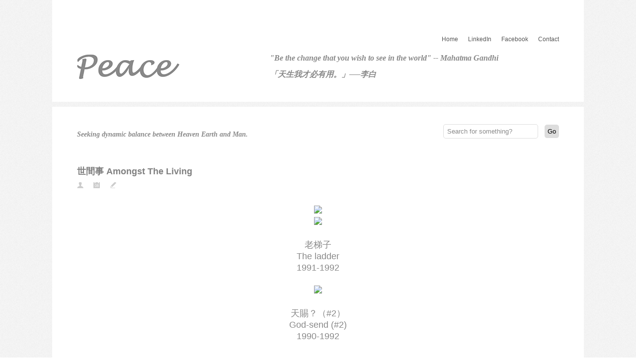

--- FILE ---
content_type: text/html; charset=UTF-8
request_url: http://www.margaretshiu.com/1991/05/amongst-living.html
body_size: 9933
content:
<!DOCTYPE html>
<html dir='ltr' xmlns='http://www.w3.org/1999/xhtml' xmlns:b='http://www.google.com/2005/gml/b' xmlns:data='http://www.google.com/2005/gml/data' xmlns:expr='http://www.google.com/2005/gml/expr'>
<head>
<link href='https://www.blogger.com/static/v1/widgets/2944754296-widget_css_bundle.css' rel='stylesheet' type='text/css'/>
<meta content='text/html; charset=UTF-8' http-equiv='Content-Type'/>
<meta content='blogger' name='generator'/>
<link href='http://www.margaretshiu.com/favicon.ico' rel='icon' type='image/x-icon'/>
<link href='http://www.margaretshiu.com/1991/05/amongst-living.html' rel='canonical'/>
<link rel="alternate" type="application/atom+xml" title="Heaven Earth and Man - Atom" href="http://www.margaretshiu.com/feeds/posts/default" />
<link rel="alternate" type="application/rss+xml" title="Heaven Earth and Man - RSS" href="http://www.margaretshiu.com/feeds/posts/default?alt=rss" />
<link rel="service.post" type="application/atom+xml" title="Heaven Earth and Man - Atom" href="https://www.blogger.com/feeds/5855968838437933920/posts/default" />

<link rel="alternate" type="application/atom+xml" title="Heaven Earth and Man - Atom" href="http://www.margaretshiu.com/feeds/6599066825426909177/comments/default" />
<!--Can't find substitution for tag [blog.ieCssRetrofitLinks]-->
<link href='http://crm.bambooculture.com/sites/crm.bambooculture.com/files/u8/p66.jpg' rel='image_src'/>
<meta content='http://www.margaretshiu.com/1991/05/amongst-living.html' property='og:url'/>
<meta content='世間事 Amongst The Living' property='og:title'/>
<meta content='Personal website of Margaret Shiu.' property='og:description'/>
<meta content='https://lh3.googleusercontent.com/blogger_img_proxy/AEn0k_v8Ve9UVf9vCH6Gi5VrvKtB61sa7U9RyLeHBBFPFKCwBnQZXa_c-NTcIb4yse8pt3PunEb8pgzD6OSQtG_bccfo4j45clWoBKHUHpIbcMBNzgml6Jj_pLcEelwV-ITptw5l6ehlwp3l23Rj_l0=w1200-h630-p-k-no-nu' property='og:image'/>
<title>
世間事 Amongst The Living | Heaven Earth and Man
</title>
<style type='text/css'>@font-face{font-family:'Pacifico';font-style:normal;font-weight:400;font-display:swap;src:url(//fonts.gstatic.com/s/pacifico/v23/FwZY7-Qmy14u9lezJ-6K6MmBp0u-zK4.woff2)format('woff2');unicode-range:U+0460-052F,U+1C80-1C8A,U+20B4,U+2DE0-2DFF,U+A640-A69F,U+FE2E-FE2F;}@font-face{font-family:'Pacifico';font-style:normal;font-weight:400;font-display:swap;src:url(//fonts.gstatic.com/s/pacifico/v23/FwZY7-Qmy14u9lezJ-6D6MmBp0u-zK4.woff2)format('woff2');unicode-range:U+0301,U+0400-045F,U+0490-0491,U+04B0-04B1,U+2116;}@font-face{font-family:'Pacifico';font-style:normal;font-weight:400;font-display:swap;src:url(//fonts.gstatic.com/s/pacifico/v23/FwZY7-Qmy14u9lezJ-6I6MmBp0u-zK4.woff2)format('woff2');unicode-range:U+0102-0103,U+0110-0111,U+0128-0129,U+0168-0169,U+01A0-01A1,U+01AF-01B0,U+0300-0301,U+0303-0304,U+0308-0309,U+0323,U+0329,U+1EA0-1EF9,U+20AB;}@font-face{font-family:'Pacifico';font-style:normal;font-weight:400;font-display:swap;src:url(//fonts.gstatic.com/s/pacifico/v23/FwZY7-Qmy14u9lezJ-6J6MmBp0u-zK4.woff2)format('woff2');unicode-range:U+0100-02BA,U+02BD-02C5,U+02C7-02CC,U+02CE-02D7,U+02DD-02FF,U+0304,U+0308,U+0329,U+1D00-1DBF,U+1E00-1E9F,U+1EF2-1EFF,U+2020,U+20A0-20AB,U+20AD-20C0,U+2113,U+2C60-2C7F,U+A720-A7FF;}@font-face{font-family:'Pacifico';font-style:normal;font-weight:400;font-display:swap;src:url(//fonts.gstatic.com/s/pacifico/v23/FwZY7-Qmy14u9lezJ-6H6MmBp0u-.woff2)format('woff2');unicode-range:U+0000-00FF,U+0131,U+0152-0153,U+02BB-02BC,U+02C6,U+02DA,U+02DC,U+0304,U+0308,U+0329,U+2000-206F,U+20AC,U+2122,U+2191,U+2193,U+2212,U+2215,U+FEFF,U+FFFD;}</style>
<style id='page-skin-1' type='text/css'><!--
/*
===================================================
Template name: MADkassar
Version:1.0
Developed by: PixelOplosan.com
===================================================
*/
/* Variable definitions
====================
<Variable name="header.font" description="Font: blog title"
type="font" default="normal normal 78% 'Trebuchet MS', Trebuchet, Arial,Verdana, Sans-serif">
<Variable name="header.description.font" description="Font: blog description"
type="font" default="normal normal 11px 'Trebuchet MS', Trebuchet, Arial,Verdana, Sans-serif">
*/
/* ========================
general
======================== */
body {
background:url(https://blogger.googleusercontent.com/img/b/R29vZ2xl/AVvXsEjOhxQ4POQmx9J9D792Ob-LY3M8F3U5BeRAG_NRe0BsxEY_bLyZjUi2Ot4zCjSVKHhHrYjO_XZD6R5GEBLDP16yeb1FnqpTtYnKbh2RIXCqQU3QvNEdSk8K6ECtoqx8ShB_XuKZ6SQydr6W/s0/body.png);
margin:0;
padding:0;
color:#898989;
}
#outer-wrapper, .out-container {
width: 1070px;
text-align:left;
font:normal normal 12px Helvetica, Arial, Tahoma, FreeSans, sans-serif;
margin:0 auto;
background:#FFF;
}
#content-wrapper {
padding-top:20px
}
#grid-1 {
margin-bottom:10px;
background:#FFF;
}
#grid-2 {
margin-top:10px;
background:#fff;
}
#grid-3 {
margin-top:10px;
background:#fff;
}
#wrap2 {
width: 1030px;
margin:0 auto;
}
a:link {
color:#5378b3;
text-decoration:none;
}
a:visited {
color:#555555;
text-decoration:none;
}
a:hover {
color:#111111;
text-decoration:underline;
}
a img {
border-width:0;
}
#navbar-iframe,
.feed-links,
.jump-link,
.status-msg-wrap {
display:none
}
h1 {font-size:24px;}
h2 {font-size:20px;}
h3 {font-size:18px;}
h4 {font-size:12px;}
h5 {font-size:10px;}
h6 {font-size:8px;}
hr {
background-color:#DDD;
border:0;
height:1px;
margin-bottom:2px;
clear:both;
}
/* ========================
HEADER
======================== */
#header-wrapper {
width: 970px;
margin:0 auto;
padding:15px 0;
}
#header {
text-align: left;
overflow:hidden;
padding:15px 0;
width:40%;
float:left;
}
#header h1 {
margin:0 auto;
padding:0;
text-decoration:none;
font: normal normal 38px Pacifico;
color:#555555;
}
#header a {
color:#555555;
text-decoration:none;
}
#header a:hover {
color:#555555;
}
#header .description {
margin:0;
padding:0;
text-decoration:none;
font: normal normal 11px/1.6em helvetica, arial, verdana, san-serif;
color:#555555;
}
#header img {
margin:30px 0 0 0;
overflow:hidden;
}
/* ========================
Navigation
======================== */
#navigation {
padding:15px 0;
margin:0;
width:60%;
float:right;
}
#navigation h2 {
display:none;
padding:0;
}
#navigation ul {
list-style:none;
float:right;
width:auto;
padding-top:20px;
}
#navigation li {
text-align:left;
line-height:2em;
padding:5px 0;
margin-left:20px;
float:left;
}
#navigation li a {
font:normal normal 12px helvetica, arial, verdana, sans-serif;
color:#555555;
}
#navigation li a:hover {
color:#111111;
}
#navigation .selected {
border-top:1px solid #DDD;
border-bottom:1px solid #DDD;
}
#navigation .widget-content {
padding:0;
}
/* ===========================
Crosscol
=========================== */
#crosscol-wrapper {
clear:both;
width:100%;
padding:20px 0;
}
#crosscol {
font:normal normal 12px Helvetica, Arial, Tahoma, FreeSans, sans-serif;
float:left;
width:50%;
}
#crosscol h2 {
display:none
}
#crosscol .widget-content {
padding:0 30px
}
#crosscol ul {
list-style:none;
padding:10px 0;
overflow:auto;
}
#crosscol li {
float:left;
margin-right:20px;
}
/* ===========================
Search
=========================== */
#searchbar {
font:normal normal 12px Helvetica, Arial, Tahoma, FreeSans, sans-serif;
float:right;
width:50%;
text-align:right;
}
#searchbar h2 {
display:none
}
#searchform {
margin-right:30px;
}
#searchform #s{
background:#FFF;
color:#898989;
margin:15px 10px 0 0;
width:175px;
padding:6px 7px;
border:1px solid #DDD;
border-radius:5px;
-webkit-border-radius:5px;
-moz-border-radius:5px;
}
#searchform #searchsubmit{
background:#DDD;
box-shadow:none;
border:none;
padding:6px;
border-radius:5px;
-webkit-border-radius:5px;
-moz-border-radius:5px;
}
/* ===========================
Primary Content
=========================== */
#main-wrapper {
width:1030px;
margin:0;
float:right;
text-align: left;
}
#main {
padding:30px;
}
.main .Blog {
border-bottom-width: 0;
}
.post {
margin:0;
padding-bottom:10px;
line-height:1.8em;
border-bottom:3px double #DDD;
}
.post h3 {
margin:0;
padding:0;
}
.post-title-2 {
margin-top:10px!important
}
h3.post-title-2 a, h3.post-title-2 a:visited, h3.post-title-2 strong {
width:100%;
font:normal bold 18px Arial, Tahoma, Helvetica, FreeSans, sans-serif;
text-decoration:none;
color:#818181;
}
h3.post-title-2 strong, h3.post-title-2 a:hover {
color:#111111;
}
.duplicate-title-element h3 {
overflow:hidden;
padding:0;
margin-bottom:10px;
font:normal normal 14px Arial, Tahoma, Helvetica, FreeSans, sans-serif;
text-decoration:none;
color:#fff;
}
.snip {
color:#999!important;
height:70px;
font:normal normal 11px Helvetica, Arial, Tahoma, FreeSans, sans-serif;
overflow:hidden;
}
.post-body {
margin:0 0 .75em;
padding-top:35px;
}
.post-body blockquote {
line-height:1.6em;
background:url(https://blogger.googleusercontent.com/img/b/R29vZ2xl/AVvXsEjRmgQZfU5OEtN0IOHBNYwAC7NqdiM86Jp3qjpraChXZN1LFH18pvOEsUJgvNyuZgnVsetpPZQpY9X-0PIc76XNppGECTm4clsQOY3FECHnTvTHtunAMExSiz4VUG414C1TpokwFFBD_WKF/s0/quote.png) no-repeat left top;
padding:0 20px 5px 50px;
font-style:italic;
font-size:18px;
font-family:georgia, 'times new roman', serif;
}
.post blockquote {
margin:1em 20px;
}
.post blockquote p {
margin:.75em 0;
}
.post-footer-line-1, .post-footer-line-3 {
margin: 10px 0 0;
padding:15px 0 0;
color:#898989;
font:normal normal 11px Arial, Tahoma, Helvetica, FreeSans, sans-serif;
}
.comment-link {
margin-left:.6em;
}
.post img, table.tr-caption-container {
max-width:720px;
height:auto;
overflow:hidden;
}
table.tr-caption-container {
background:#f8f8f8;
}
.tr-caption-container img {
border: none;
padding: 0;
}
/* ====================
Entry meta
==================== */
.post-header-line-1 {
clear:both;
margin:10px 0 0 0;
padding:0;
font:normal normal 11px Helvetica, Arial, Tahoma, FreeSans, sans-serif;
}
.rmlink {
font-size:11px;
font-weight:bold;
margin-top:17px;
}
.rmlink a {
color:#2dcf12;
}
.post-author-vcard,
.entry-date,
.post-labels {
background:url(https://blogger.googleusercontent.com/img/b/R29vZ2xl/AVvXsEgiEjGko_NRTdEDHjlB8D_owK-YW-xql65gcfPQwcVT9Zz81en9nw-IwurW4AgltUS3BxPp04JUyrJqlUhC9feSaq7vOGJkuiCuj2eznztDlh9atXfTs_B1G1_H2Sh2A5vsQbZKI75bB5Ze/s0/icon_meta_data.png) no-repeat;
padding-left:18px;
}
.post-author-vcard {
background-position:left center;
margin-right:15px;
}
.entry-date {
background-position:left top;
margin-right:15px;
}
.post-labels {
background-position:left bottom;
margin-right:15px;
}
.post-share-buttons {
padding-left:1px!important;
}
/* ==============================
Thumbnail sliding when hover
============================== */
.thumbs {
background: #222;
position: relative;
font-size:11px;
line-height:1.6em;
margin-top:-35px;
}
.thumbs a {
display: block;
position: relative;
overflow: hidden;
height: 160px;
width: 220px;
color:#555555;
}
.thumbs a:hover {text-decoration:none}
.thumbs img {
position: absolute;
top: 0;
left: 0;
border: 0;
}
.thumbs-hovering {
padding:20px;
}
/* =======================
Comments Content
======================= */
#comments h4 {
font:normal bold 18px Arial, Tahoma, Helvetica, FreeSans, sans-serif;
color:#818181;
clear:both;
}
.comment-header .user {
font-size:14px;
font-weight:bold;
}
.comment-header .datetime {
font-size:11px;
}
.comment-thread li .comment-block {
border-bottom:1px solid #DDD;
padding-bottom:10px;
}
.comment-content {
margin:0;
padding:0;
}
.comments blockquote {
margin-bottom:20px;
line-height:1.8em;
padding:10px 0;
}
#comment-holder .comment-block .comment-actions a {
font-size:11px;
margin-right:10px;
}
#comments-block .avatar-image-container {
background:url(https://blogger.googleusercontent.com/img/b/R29vZ2xl/AVvXsEhKBP5zE6ahfWXC3v_2bED7UzlipOkOgiMkw96xkB3ePifG17SDwYlGLiK1oEbfFTv9CE_Zx7DU0vfGNCdbGR8GKcxxzhtGOoVkM5LKHLaaY6GYvSz10AzY3aYto8ShnMzcfl2Q4zHuFZEo/s0/gravatar.png) no-repeat center center;
position:absolute;
left:0;
width:35px;
height:35px;
}
#comments-block .avatar-image-container img {
border:medium none;
height:35px;
width:35px;
}
#comments-block.avatar-comment-indent  {
position:relative;
margin:0 auto;
}
/* ========================
Page navigation
======================== */
#blog-pager {
text-align:center;
padding-top:20px!important;
clear:both;
}
#blog-pager-newer-link, #blog-pager-newer-link a {
background:url(https://blogger.googleusercontent.com/img/b/R29vZ2xl/AVvXsEhu0mGSqjouTTw5sj0rxpcw5_CzoL9YETRqJcvAMj-g4nm7T_quP65cAibjgIlucbvvoLaGxiZ7HP4ZjjbhJkqewdtbx9wbD7YA_Hk8M07AYIZKWism2-f3MGf3drkCsZJPx1-wW5F2q0oe/s0/pagenav.png) no-repeat right bottom;
float: right;
text-indent:-8000px;
width:26px;
height:26px
}
#blog-pager-newer-link a:hover {
background:url(https://blogger.googleusercontent.com/img/b/R29vZ2xl/AVvXsEhu0mGSqjouTTw5sj0rxpcw5_CzoL9YETRqJcvAMj-g4nm7T_quP65cAibjgIlucbvvoLaGxiZ7HP4ZjjbhJkqewdtbx9wbD7YA_Hk8M07AYIZKWism2-f3MGf3drkCsZJPx1-wW5F2q0oe/s0/pagenav.png) no-repeat right top
}
#blog-pager-older-link, #blog-pager-older-link a {
background:url(https://blogger.googleusercontent.com/img/b/R29vZ2xl/AVvXsEhu0mGSqjouTTw5sj0rxpcw5_CzoL9YETRqJcvAMj-g4nm7T_quP65cAibjgIlucbvvoLaGxiZ7HP4ZjjbhJkqewdtbx9wbD7YA_Hk8M07AYIZKWism2-f3MGf3drkCsZJPx1-wW5F2q0oe/s0/pagenav.png) no-repeat left bottom;
float: left;
text-indent:-8000px;
width:26px;
height:26px
}
#blog-pager-older-link a:hover {
background:url(https://blogger.googleusercontent.com/img/b/R29vZ2xl/AVvXsEhu0mGSqjouTTw5sj0rxpcw5_CzoL9YETRqJcvAMj-g4nm7T_quP65cAibjgIlucbvvoLaGxiZ7HP4ZjjbhJkqewdtbx9wbD7YA_Hk8M07AYIZKWism2-f3MGf3drkCsZJPx1-wW5F2q0oe/s0/pagenav.png) no-repeat left top
}
/* ========================
Admin Profile
======================== */
.profile-img {
float: left;
margin: 0 5px 5px 0;
padding: 4px;
border: 1px solid #DDD;
}
.profile-data {
margin:0;
font:normal bold 11px Arial, Tahoma, Helvetica, FreeSans, sans-serif;
color: #898989;
}
.profile-datablock {
margin:.5em 0 .5em;
}
.profile-textblock {
margin: 0.5em 0;
}
.profile-link {
font:normal normal 11px Arial, Tahoma, Helvetica, FreeSans, sans-serif;
text-transform: uppercase;
letter-spacing: .1em;
}
/* ====================
Widget area
==================== */
#bottom {
width:970px;
margin:0 auto;
padding:20px 0;
font:normal normal 12px Helvetica, Arial, Tahoma, FreeSans, sans-serif;
line-height:1.6em;
color:#818181;
clear:both;
}
#bottom a,
#bottom a:visited {
color:$(widget.link.color)!important
}
#bottom a:hover {
color:$(widget.link.hover)!important
}
#bottom h2 {
font: normal bold 15px 'Trebuchet MS', helvetica, arial, sans;
margin: 0 0 15px 0;
padding: 4px 0;
color: $(widget.title.color);
}
#bottom ul {
list-style:none;
margin:0;
padding:0;
}
#bottom li {
margin:0;
padding:.5em 0;
line-height:1.5em;
border-bottom:1px solid #DDD;
}
#left-bottom {
width:220px;
margin-right:15px;
float:left;
overflow:hidden;
}
#center-bottom-1, #center-bottom-2 {
width:220px;
float:left;
margin:0 15px;
overflow:hidden;
}
#right-bottom {
width:220px;
float:left;
margin-left:15px;
overflow:hidden;
}
.bottom .widget {margin-bottom:30px}
/* =======================
Footer
======================= */
#footer-wrapper {
width: 970px;
padding:20px 0;
margin: 0 auto;
color:#898989;
font:normal normal 11px Helvetica, Arial, Tahoma, FreeSans, sans-serif;
overflow:auto;
}
#footer-wrapper a,
#footer-wrapper a:visited{
text-decoration: none;
color:$(widget.link.color);
}
#footer-wrapper a:hover {
color:$(widget.link.hover);
}
.footer-left {
width:50%;
float:left;
text-align:left;
overflow:hidden;
}
.footer-right {
width:50%;
float:right;
text-align:right;
overflow:hidden;
}

--></style>
<script src='http://ajax.googleapis.com/ajax/libs/jquery/1.3.2/jquery.min.js' type='text/javascript'></script>
<!-- ++++++++++++++++++++++++++++++ Jquery images hover -->
<script type='text/javascript'>
$(function() {
	$('.thumbs').hover(function(){
	$(this).find('img').animate({top:'220px'},{queue:false,duration:500});
		}, function(){
	$(this).find('img').animate({top:'0px'},{queue:false,duration:500});
		});
	})
</script>
<!-- Start Conditional Tag - The following CSS control Home Page & Non_Post layout ++++++++++++++++++++++++++++++++++++++++++++++++++++++++ -->
<!-- Start Conditional Tag - The following CSS control Static/Pages layout. ++++++++++++++++++++++++++++++++++++++++++++++++++++++++ -->
<link href='https://www.blogger.com/dyn-css/authorization.css?targetBlogID=5855968838437933920&amp;zx=9a5e0691-0659-473f-9d73-dcc270fe6394' media='none' onload='if(media!=&#39;all&#39;)media=&#39;all&#39;' rel='stylesheet'/><noscript><link href='https://www.blogger.com/dyn-css/authorization.css?targetBlogID=5855968838437933920&amp;zx=9a5e0691-0659-473f-9d73-dcc270fe6394' rel='stylesheet'/></noscript>
<meta name='google-adsense-platform-account' content='ca-host-pub-1556223355139109'/>
<meta name='google-adsense-platform-domain' content='blogspot.com'/>

</head>
<body>
<div class='out-container' id='grid-1'>
<div id='header-wrapper'>
<div class='header section' id='header'><div class='widget Header' data-version='1' id='Header1'>
<div id='header-inner'>
<a href='http://www.margaretshiu.com/' style='display: block'>
<img alt='Heaven Earth and Man' height='100px; ' id='Header1_headerimg' src='https://blogger.googleusercontent.com/img/b/R29vZ2xl/AVvXsEiGfStmL4l3Cq0dOV2eKeYSzoGUdm03_2QBuNAAGGzn_o9q_9GmimwJLJxWDu80xYEhaS1BrGzKFH17i9BlijQq77M_6saCH4SZGWFwZVI2LE2-1JTBesv3cOmofcVshMVv2skGgLjE7yjq/s1600/peace.png' style='display: block' width='206px; '/>
</a>
</div>
</div></div>
<div class='header section' id='navigation'><div class='widget PageList' data-version='1' id='PageList1'>
<h2>Pages</h2>
<div class='widget-content'>
<ul>
<li><a href='http://margaretshiu.com'>Home</a></li>
<li><a href='http://tw.linkedin.com/in/margaretshiu'>LinkedIn</a></li>
<li><a href='https://www.facebook.com/margaret.shiu'>Facebook</a></li>
<li><a href='http://www.margaretshiu.com/p/con.html'>Contact</a></li>
</ul>
<div class='clear'></div>
</div>
</div><div class='widget Text' data-version='1' id='Text2'>
<div class='widget-content'>
<div style="font-family: Georgia, 'Times New Roman', Times, serif; font-size: 16px; font-style: italic; font-weight: bold;">"Be the change that you wish to see in the world" -- Mahatma Gandhi</div><br /><div style="font-size: 16px; font-style: italic; font-weight: bold;">&#12300;天生我才必有用&#12290;&#12301;&#9472;&#9472;李白</div>
</div>
<div class='clear'></div>
</div></div>
<div class='clear'>&#160;</div>
</div>
</div>
<div id='outer-wrapper'><div id='wrap2'>
<div id='content-wrapper'>
<div id='main-wrapper'>
<div class='crosscol-wrapper'>
<div class='sidebar section' id='crosscol'><div class='widget HTML' data-version='1' id='HTML1'>
<div class='widget-content'>
<br /><br /><div style="font-style:italic; font-size:14px; font-weight:bold; color:#898989; font-family: Georgia, 'Times New Roman', Times, serif">Seeking dynamic balance between Heaven Earth and Man.</div>
</div>
<div class='clear'></div>
</div></div>
<div class='sidebar' id='searchbar'>
<form action='http://www.margaretshiu.com/search/' id='searchform' method='get' style='display:inline;'>
<input id='s' name='q' type='text' value='Search for something?'/>
<input id='searchsubmit' type='submit' value='Go'/>
</form>
<div class='no-items section' id='searchbar1'></div>
</div>
<div class='clear'>&#160;</div>
</div>
<div class='main section' id='main'><div class='widget Blog' data-version='1' id='Blog1'>
<div class='blog-posts hfeed'>
<!--Can't find substitution for tag [defaultAdStart]-->

        <div class="date-outer">
      

        <div class="date-posts">
      
<div class='post-outer'>
<div class='post hentry'>
<a name='6599066825426909177'></a>
<h3 class='post-title-2'>
<a href='http://www.margaretshiu.com/1991/05/amongst-living.html'>世間事 Amongst The Living</a>
</h3>
<div class='post-header'>
<div class='post-header-line-1'>
<span class='post-author-vcard'>
</span>
<span class='entry-date'><!--Can't find substitution for tag [post.dateHeader]--></span>
<span class='post-labels'>
</span>
</div>
</div>
<div class='post-body entry-content'>
<div class='auto-thumbnail'>
<div class="separator" style="clear: both; text-align: center;">
<a href="http://crm.bambooculture.com/sites/crm.bambooculture.com/files/u8/p66.jpg" imageanchor="1" style="margin-left: 1em; margin-right: 1em;"><span style="font-size: large;"><img border="0" height="337" src="http://crm.bambooculture.com/sites/crm.bambooculture.com/files/u8/p66.jpg" width="400" /></span></a></div>
<div class="separator" style="clear: both; text-align: center;">
<a href="http://crm.bambooculture.com/sites/crm.bambooculture.com/files/u8/p67.jpg" imageanchor="1" style="margin-left: 1em; margin-right: 1em;"><span style="font-size: large;"><img border="0" height="322" src="http://crm.bambooculture.com/sites/crm.bambooculture.com/files/u8/p67.jpg" width="400" /></span></a></div>
<div class="separator" style="clear: both; text-align: center;">
<span style="font-size: large;"><br /></span></div>
<div class="separator" style="clear: both; text-align: center;">
<span style="font-size: large;">老梯子</span></div>
<div class="separator" style="clear: both; text-align: center;">
<span style="font-size: large;">The ladder</span></div>
<div class="separator" style="clear: both; text-align: center;">
<span style="font-size: large;">1991-1992</span></div>
<div class="separator" style="clear: both; text-align: center;">
<span style="font-size: large;"><br /></span></div>
<div class="separator" style="clear: both; text-align: center;">
<a href="http://crm.bambooculture.com/sites/crm.bambooculture.com/files/u8/p351990-1992.jpg" imageanchor="1" style="margin-left: 1em; margin-right: 1em;"><span style="font-size: large;"><img border="0" height="305" src="http://crm.bambooculture.com/sites/crm.bambooculture.com/files/u8/p351990-1992.jpg" width="400" /></span></a></div>
<div class="separator" style="clear: both; text-align: center;">
<span style="font-size: large;"><br /></span></div>
<div class="separator" style="clear: both; text-align: center;">
<span style="font-size: large;">天賜&#65311;&#65288;#2&#65289;</span></div>
<div class="separator" style="clear: both; text-align: center;">
<span style="font-size: large;">God-send (#2)</span></div>
<div class="separator" style="clear: both; text-align: center;">
<span style="font-size: large;">1990-1992</span></div>
</div>
<div style='clear: both;'></div>
</div>
<div class='post-footer'>
<div class='post-footer-line-1'>
<div class='post-share-buttons' style='float:left'>
<a class='goog-inline-block share-button sb-email' href='https://www.blogger.com/share-post.g?blogID=5855968838437933920&postID=6599066825426909177&target=email' target='_blank' title='以電子郵件傳送這篇文章'>
<span class='share-button-link-text'>以電子郵件傳送這篇文章</span>
</a><a class='goog-inline-block share-button sb-blog' href='https://www.blogger.com/share-post.g?blogID=5855968838437933920&postID=6599066825426909177&target=blog' onclick='window.open(this.href, "_blank", "height=270,width=475"); return false;' target='_blank' title='BlogThis！'>
<span class='share-button-link-text'>BlogThis&#65281;</span>
</a><a class='goog-inline-block share-button sb-twitter' href='https://www.blogger.com/share-post.g?blogID=5855968838437933920&postID=6599066825426909177&target=twitter' target='_blank' title='分享至 X'>
<span class='share-button-link-text'>分享至 X</span>
</a><a class='goog-inline-block share-button sb-facebook' href='https://www.blogger.com/share-post.g?blogID=5855968838437933920&postID=6599066825426909177&target=facebook' onclick='window.open(this.href, "_blank", "height=430,width=640"); return false;' target='_blank' title='分享至 Facebook'>
<span class='share-button-link-text'>分享至 Facebook</span>
</a>
</div>
<span class='post-icons'>
<span class='item-control blog-admin pid-639979806'>
<a href='https://www.blogger.com/post-edit.g?blogID=5855968838437933920&postID=6599066825426909177&from=pencil' title='編輯文章'>
<img alt='' class='icon-action' height='18' src='http://img2.blogblog.com/img/icon18_edit_allbkg.gif' width='18'/>
</a>
</span>
</span></div>
<div class='post-footer-line-2'>
</div>
<div class='post-footer-line-3'><span class='post-location'>
</span>
</div>
</div>
</div>
<div class='comments' id='comments'>
<a name='comments'></a>
<div id='backlinks-container'>
<div id='Blog1_backlinks-container'>
</div>
</div>
</div>
</div>

      </div></div>
    
<!--Can't find substitution for tag [adEnd]-->
</div>
<div class='blog-pager' id='blog-pager'>
<span id='blog-pager-newer-link'>
<a class='blog-pager-newer-link' href='http://www.margaretshiu.com/1993/05/process-and-experience.html' id='Blog1_blog-pager-newer-link' title='較新的文章'>| Next \\</a>
</span>
<span id='blog-pager-older-link'>
<a class='blog-pager-older-link' href='http://www.margaretshiu.com/1991/05/series-on-two-worlds.html' id='Blog1_blog-pager-older-link' title='較舊的文章'>// Prev |</a>
</span>
</div>
<div class='clear'></div>
<div class='post-feeds'>
</div>
</div></div>
</div>
<!-- spacer for skins that want sidebar and main to be the same height-->
<div class='clear'>&#160;</div>
</div>
<!-- end content-wrapper -->
</div></div>
<!-- end outer-wrapper -->
<div class='out-container' id='grid-2'>
<div id='bottom'>
<div class='bottom section' id='left-bottom'><div class='widget LinkList' data-version='1' id='LinkList1'>
<h2>Research and Curatorial Projects</h2>
<div class='widget-content'>
<ul>
<li><a href='http://margaretshiu.blogspot.tw/p/space-manamgent-and-culture-policy-of.html'>Space Manamgent and Culture Policy of Taipei City</a></li>
<li><a href='http://margaretshiu.blogspot.tw/p/culture-exchange-and-residencies.html'>Culture Exchange and Residencies</a></li>
<li><a href='http://margaretshiu.blogspot.tw/p/directing-residency-research-or.html'>Directing Residency Research or Curatorial Projects</a></li>
<li><a href='http://www.margaretshiu.com/p/other-criticism.html'>Other Criticism</a></li>
</ul>
<div class='clear'></div>
</div>
</div>
</div>
<div class='bottom section' id='center-bottom-1'><div class='widget LinkList' data-version='1' id='LinkList2'>
<h2>Art Works</h2>
<div class='widget-content'>
<ul>
<li><a href='http://margaretshiu.blogspot.tw/p/process-of-making-art-work-is-my-way-to.html'>Artist Statement</a></li>
<li><a href='http://margaretshiu.blogspot.tw/p/art-works-cv.html'>Art Works CV</a></li>
<li><a href='http://margaretshiu.blogspot.tw/p/culture-actions-cv.html'>Culture Actions CV</a></li>
<li><a href='http://margaretshiu.blogspot.tw/p/installation-works.html'>Installation Works</a></li>
<li><a href='http://margaretshiu.blogspot.tw/p/video-works.html'>Video Works</a></li>
<li><a href='http://margaretshiu.blogspot.tw/p/other-works.html'>Other Works</a></li>
</ul>
<div class='clear'></div>
</div>
</div></div>
<div class='bottom section' id='center-bottom-2'><div class='widget LinkList' data-version='1' id='LinkList3'>
<h2>More Links</h2>
<div class='widget-content'>
<ul>
<li><a href='http://bambooculture.com/'>Bamboo Curtain Studio</a></li>
<li><a href='https://plumtreestreamproject.blogspot.com/'>Plum Tree Creek</a></li>
<li><a href='https://aaa.org.hk/en/collections/search/search/actors-id:2846'>Asia Art Archive: Margaret SHIU</a></li>
<li><a href='http://www.itpark.com.tw/artist/index/133'>IT PARK: Margaret Shiu Tan</a></li>
</ul>
<div class='clear'></div>
</div>
</div></div>
<div class='bottom section' id='right-bottom'><div class='widget Text' data-version='1' id='Text1'>
<h2 class='title'>About</h2>
<div class='widget-content'>
<div>蕭麗虹的創作自述&#65306;</div><div><blockquote>我喜愛用&#12300;天地人&#12301;創作&#65292;發現&#12289;結合人才的永續環境與社區&#65292;因此組合出無限的可能性&#65292;正如人生有無限的選擇與可能的轉變&#12290;</blockquote></div>
</div>
<div class='clear'></div>
</div></div>
<div class='clear'>&#160;</div>
</div>
<!-- end bottom -->
</div>
<div class='out-container' id='grid-3'>
<div id='footer-wrapper'>
<div class='footer-left'>
&copy; <script type='text/javascript'>var creditsyear = new Date();document.write(creditsyear.getFullYear());</script>
<a href='http://www.margaretshiu.com/'>Heaven Earth and Man</a>, Design by <a href='https://www.blogger.com/profile/16617676744967041426' target='_blank' title='Bess Lee'>Bess Lee</a>, Templates Design by <a href='http://pixeloplosan.com' target='_blank' title='blogger template club'>Pixel Oplosan</a>, Proudly powered by <a href='http://blogger.com' target='_blank'>Blogger</a>.</div>
<div class='footer-right'>
<a href='http://www.margaretshiu.com/'>Home</a> / <a href='http://www.margaretshiu.com/feeds/posts/default'>Posts</a> / <a href='http://www.margaretshiu.com/feeds/comments/default'>Comments RSS</a> / <a href='#'>Top</a>
</div>
</div>
</div>

<script type="text/javascript" src="https://www.blogger.com/static/v1/widgets/2028843038-widgets.js"></script>
<script type='text/javascript'>
window['__wavt'] = 'AOuZoY6WZ-3xiIL_OYbS_GnX62mQLaxBVA:1769378059956';_WidgetManager._Init('//www.blogger.com/rearrange?blogID\x3d5855968838437933920','//www.margaretshiu.com/1991/05/amongst-living.html','5855968838437933920');
_WidgetManager._SetDataContext([{'name': 'blog', 'data': {'blogId': '5855968838437933920', 'title': 'Heaven Earth and Man', 'url': 'http://www.margaretshiu.com/1991/05/amongst-living.html', 'canonicalUrl': 'http://www.margaretshiu.com/1991/05/amongst-living.html', 'homepageUrl': 'http://www.margaretshiu.com/', 'searchUrl': 'http://www.margaretshiu.com/search', 'canonicalHomepageUrl': 'http://www.margaretshiu.com/', 'blogspotFaviconUrl': 'http://www.margaretshiu.com/favicon.ico', 'bloggerUrl': 'https://www.blogger.com', 'hasCustomDomain': true, 'httpsEnabled': false, 'enabledCommentProfileImages': true, 'gPlusViewType': 'FILTERED_POSTMOD', 'adultContent': false, 'analyticsAccountNumber': '', 'encoding': 'UTF-8', 'locale': 'zh-TW', 'localeUnderscoreDelimited': 'zh_tw', 'languageDirection': 'ltr', 'isPrivate': false, 'isMobile': false, 'isMobileRequest': false, 'mobileClass': '', 'isPrivateBlog': false, 'isDynamicViewsAvailable': true, 'feedLinks': '\x3clink rel\x3d\x22alternate\x22 type\x3d\x22application/atom+xml\x22 title\x3d\x22Heaven Earth and Man - Atom\x22 href\x3d\x22http://www.margaretshiu.com/feeds/posts/default\x22 /\x3e\n\x3clink rel\x3d\x22alternate\x22 type\x3d\x22application/rss+xml\x22 title\x3d\x22Heaven Earth and Man - RSS\x22 href\x3d\x22http://www.margaretshiu.com/feeds/posts/default?alt\x3drss\x22 /\x3e\n\x3clink rel\x3d\x22service.post\x22 type\x3d\x22application/atom+xml\x22 title\x3d\x22Heaven Earth and Man - Atom\x22 href\x3d\x22https://www.blogger.com/feeds/5855968838437933920/posts/default\x22 /\x3e\n\n\x3clink rel\x3d\x22alternate\x22 type\x3d\x22application/atom+xml\x22 title\x3d\x22Heaven Earth and Man - Atom\x22 href\x3d\x22http://www.margaretshiu.com/feeds/6599066825426909177/comments/default\x22 /\x3e\n', 'meTag': '', 'adsenseHostId': 'ca-host-pub-1556223355139109', 'adsenseHasAds': false, 'adsenseAutoAds': false, 'boqCommentIframeForm': true, 'loginRedirectParam': '', 'isGoogleEverywhereLinkTooltipEnabled': true, 'view': '', 'dynamicViewsCommentsSrc': '//www.blogblog.com/dynamicviews/4224c15c4e7c9321/js/comments.js', 'dynamicViewsScriptSrc': '//www.blogblog.com/dynamicviews/6e0d22adcfa5abea', 'plusOneApiSrc': 'https://apis.google.com/js/platform.js', 'disableGComments': true, 'interstitialAccepted': false, 'sharing': {'platforms': [{'name': '\u53d6\u5f97\u9023\u7d50', 'key': 'link', 'shareMessage': '\u53d6\u5f97\u9023\u7d50', 'target': ''}, {'name': 'Facebook', 'key': 'facebook', 'shareMessage': '\u5206\u4eab\u5230 Facebook', 'target': 'facebook'}, {'name': 'BlogThis\uff01', 'key': 'blogThis', 'shareMessage': 'BlogThis\uff01', 'target': 'blog'}, {'name': 'X', 'key': 'twitter', 'shareMessage': '\u5206\u4eab\u5230 X', 'target': 'twitter'}, {'name': 'Pinterest', 'key': 'pinterest', 'shareMessage': '\u5206\u4eab\u5230 Pinterest', 'target': 'pinterest'}, {'name': '\u4ee5\u96fb\u5b50\u90f5\u4ef6\u50b3\u9001', 'key': 'email', 'shareMessage': '\u4ee5\u96fb\u5b50\u90f5\u4ef6\u50b3\u9001', 'target': 'email'}], 'disableGooglePlus': true, 'googlePlusShareButtonWidth': 0, 'googlePlusBootstrap': '\x3cscript type\x3d\x22text/javascript\x22\x3ewindow.___gcfg \x3d {\x27lang\x27: \x27zh_TW\x27};\x3c/script\x3e'}, 'hasCustomJumpLinkMessage': false, 'jumpLinkMessage': '\u95b1\u8b80\u5b8c\u6574\u5167\u5bb9', 'pageType': 'item', 'postId': '6599066825426909177', 'postImageUrl': 'http://crm.bambooculture.com/sites/crm.bambooculture.com/files/u8/p66.jpg', 'pageName': '\u4e16\u9593\u4e8b Amongst The Living', 'pageTitle': 'Heaven Earth and Man: \u4e16\u9593\u4e8b Amongst The Living', 'metaDescription': ''}}, {'name': 'features', 'data': {}}, {'name': 'messages', 'data': {'edit': '\u7de8\u8f2f', 'linkCopiedToClipboard': '\u5df2\u5c07\u9023\u7d50\u8907\u88fd\u5230\u526a\u8cbc\u7c3f\uff01', 'ok': '\u78ba\u5b9a', 'postLink': '\u6587\u7ae0\u9023\u7d50'}}, {'name': 'template', 'data': {'name': 'custom', 'localizedName': '\u81ea\u8a02', 'isResponsive': false, 'isAlternateRendering': false, 'isCustom': true}}, {'name': 'view', 'data': {'classic': {'name': 'classic', 'url': '?view\x3dclassic'}, 'flipcard': {'name': 'flipcard', 'url': '?view\x3dflipcard'}, 'magazine': {'name': 'magazine', 'url': '?view\x3dmagazine'}, 'mosaic': {'name': 'mosaic', 'url': '?view\x3dmosaic'}, 'sidebar': {'name': 'sidebar', 'url': '?view\x3dsidebar'}, 'snapshot': {'name': 'snapshot', 'url': '?view\x3dsnapshot'}, 'timeslide': {'name': 'timeslide', 'url': '?view\x3dtimeslide'}, 'isMobile': false, 'title': '\u4e16\u9593\u4e8b Amongst The Living', 'description': 'Personal website of Margaret Shiu.', 'featuredImage': 'https://lh3.googleusercontent.com/blogger_img_proxy/AEn0k_v8Ve9UVf9vCH6Gi5VrvKtB61sa7U9RyLeHBBFPFKCwBnQZXa_c-NTcIb4yse8pt3PunEb8pgzD6OSQtG_bccfo4j45clWoBKHUHpIbcMBNzgml6Jj_pLcEelwV-ITptw5l6ehlwp3l23Rj_l0', 'url': 'http://www.margaretshiu.com/1991/05/amongst-living.html', 'type': 'item', 'isSingleItem': true, 'isMultipleItems': false, 'isError': false, 'isPage': false, 'isPost': true, 'isHomepage': false, 'isArchive': false, 'isLabelSearch': false, 'postId': 6599066825426909177}}]);
_WidgetManager._RegisterWidget('_HeaderView', new _WidgetInfo('Header1', 'header', document.getElementById('Header1'), {}, 'displayModeFull'));
_WidgetManager._RegisterWidget('_PageListView', new _WidgetInfo('PageList1', 'navigation', document.getElementById('PageList1'), {'title': 'Pages', 'links': [{'isCurrentPage': false, 'href': 'http://margaretshiu.com', 'title': 'Home'}, {'isCurrentPage': false, 'href': 'http://tw.linkedin.com/in/margaretshiu', 'title': 'LinkedIn'}, {'isCurrentPage': false, 'href': 'https://www.facebook.com/margaret.shiu', 'title': 'Facebook'}, {'isCurrentPage': false, 'href': 'http://www.margaretshiu.com/p/con.html', 'id': '2741287880715962316', 'title': 'Contact'}], 'mobile': false, 'showPlaceholder': true, 'hasCurrentPage': false}, 'displayModeFull'));
_WidgetManager._RegisterWidget('_TextView', new _WidgetInfo('Text2', 'navigation', document.getElementById('Text2'), {}, 'displayModeFull'));
_WidgetManager._RegisterWidget('_HTMLView', new _WidgetInfo('HTML1', 'crosscol', document.getElementById('HTML1'), {}, 'displayModeFull'));
_WidgetManager._RegisterWidget('_BlogView', new _WidgetInfo('Blog1', 'main', document.getElementById('Blog1'), {'cmtInteractionsEnabled': false}, 'displayModeFull'));
_WidgetManager._RegisterWidget('_LinkListView', new _WidgetInfo('LinkList1', 'left-bottom', document.getElementById('LinkList1'), {}, 'displayModeFull'));
_WidgetManager._RegisterWidget('_LinkListView', new _WidgetInfo('LinkList2', 'center-bottom-1', document.getElementById('LinkList2'), {}, 'displayModeFull'));
_WidgetManager._RegisterWidget('_LinkListView', new _WidgetInfo('LinkList3', 'center-bottom-2', document.getElementById('LinkList3'), {}, 'displayModeFull'));
_WidgetManager._RegisterWidget('_TextView', new _WidgetInfo('Text1', 'right-bottom', document.getElementById('Text1'), {}, 'displayModeFull'));
</script>
</body>
</html>